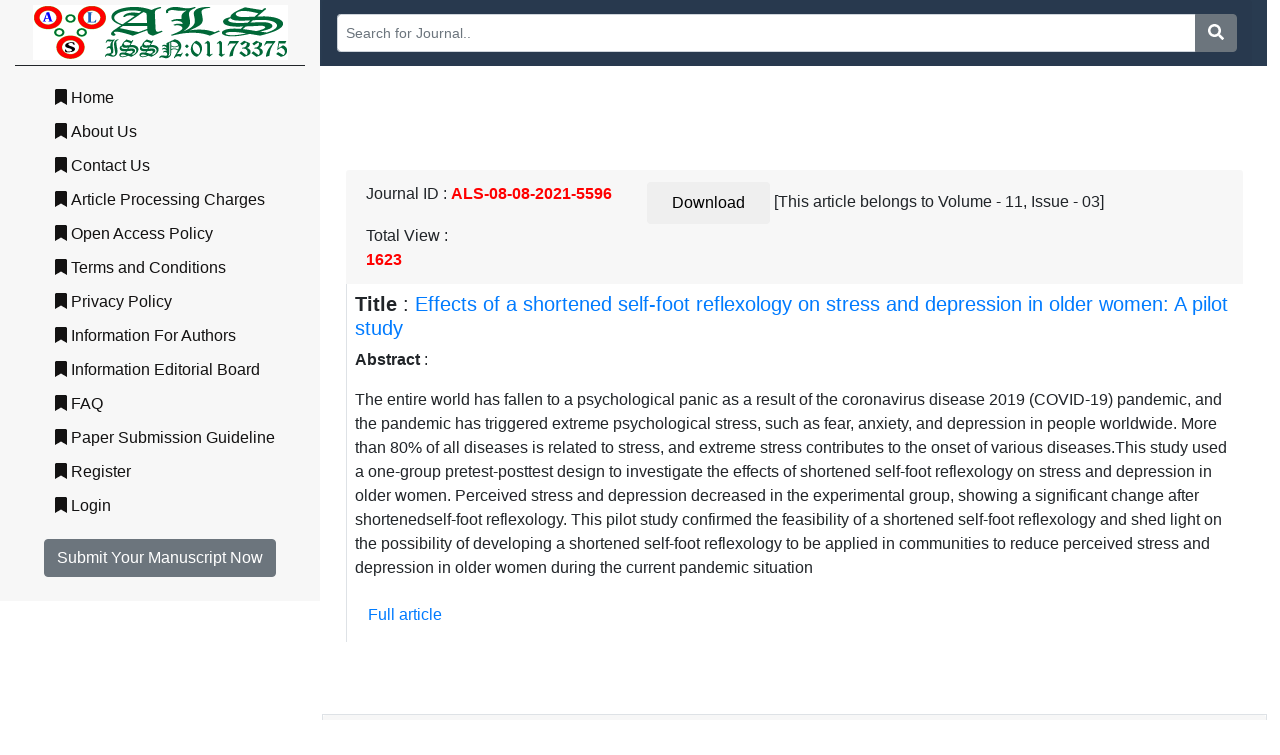

--- FILE ---
content_type: text/html; charset=UTF-8
request_url: https://www.academicspub.com/article/effects-of-a-shortened-self-foot-reflexology-on-stress-and-depression-in-older-women-a-pilot-study
body_size: 24173
content:
<!DOCTYPE html>
<html lang="en">
<head>
    <meta name="google-site-verification" content="4_3Y8o6RgMb1rU1WiOir0xEpfMDJhwaRGLFhkqunz80" />
    <meta charset="utf-8">
    <meta http-equiv="X-UA-Compatible" content="IE=edge">
    <meta name="viewport" content="width=device-width, initial-scale=1.0">
    <link rel="canonical" href="https://www.academicspub.com/article/effects-of-a-shortened-self-foot-reflexology-on-stress-and-depression-in-older-women-a-pilot-study">
    <title>Effects of a shortened self-foot reflexology on stress and depression in older women: A pilot study</title>
    <meta name="keywords" content="Asia Life Sciences, International Scientific Journal, International Scientific Journals, Asia Life Sciences Journal, Asia Life Sciences Journals, Sciences Journals, Top Sciences Journal.">
    <meta name="description" content="Asia Life Sciences (ISSN: 01173375) is an Open-Access and peer-reviewed International Scientific journal. Asia Life Sciences is a Philippines journal which publishes 12 times a year. The journal originally established in 2011.">
    <meta name="author" content="Xiaoying Riley at 3rd Wave Media">
    <link rel="shortcut icon" href="/favicon.ico">

    <!-- FontAwesome JS-->
    <script defer src="https://use.fontawesome.com/releases/v5.7.1/js/all.js"></script>

    <!-- Theme CSS -->
    <link rel="stylesheet" href="https://www.academicspub.com/frontend_assets/bootstrap/bootstrap.min.css">

    
    <style type="text/css" media="screen">
        @media only screen and (max-width: 600px) {

            .main_content {
                margin-top: 135px !important;
                margin-left: 0% !important;
            }
            .main_content_section{
                margin-left: 0% !important;
                padding-right: 0px !important;
                margin-top: 50% !important;
            }
        }
        .main_content_section{
                padding-right: 0px !important;
                margin-top: 5%;
            }
        }
    </style>
    <script type='application/ld+json'>
        {
        "@context": "http://www.schema.org",
        "@type": "WebSite",
        "name": "Asia Life Sciences",
        "alternateName": "ALS",
        "url": "https://www.academicspub.com/",
        "description": "Asia Life Sciences (ISSN: 01173375) is an Open-Access and peer-reviewed International Scientific journal. Asia Life Sciences is a Philippines journal which publishes 12 times a year. The journal originally established in 2011.",

        "addressCountry": "Philippines"

        }
    </script>


<script type="text/javascript" class="flasher-js">(function() {    var rootScript = 'https://cdn.jsdelivr.net/npm/@flasher/flasher@1.3.2/dist/flasher.min.js';    var FLASHER_FLASH_BAG_PLACE_HOLDER = {};    var options = mergeOptions([], FLASHER_FLASH_BAG_PLACE_HOLDER);    function mergeOptions(first, second) {        return {            context: merge(first.context || {}, second.context || {}),            envelopes: merge(first.envelopes || [], second.envelopes || []),            options: merge(first.options || {}, second.options || {}),            scripts: merge(first.scripts || [], second.scripts || []),            styles: merge(first.styles || [], second.styles || []),        };    }    function merge(first, second) {        if (Array.isArray(first) && Array.isArray(second)) {            return first.concat(second).filter(function(item, index, array) {                return array.indexOf(item) === index;            });        }        return Object.assign({}, first, second);    }    function renderOptions(options) {        if(!window.hasOwnProperty('flasher')) {            console.error('Flasher is not loaded');            return;        }        requestAnimationFrame(function () {            window.flasher.render(options);        });    }    function render(options) {        if ('loading' !== document.readyState) {            renderOptions(options);            return;        }        document.addEventListener('DOMContentLoaded', function() {            renderOptions(options);        });    }    if (1 === document.querySelectorAll('script.flasher-js').length) {        document.addEventListener('flasher:render', function (event) {            render(event.detail);        });            }    if (window.hasOwnProperty('flasher') || !rootScript || document.querySelector('script[src="' + rootScript + '"]')) {        render(options);    } else {        var tag = document.createElement('script');        tag.setAttribute('src', rootScript);        tag.setAttribute('type', 'text/javascript');        tag.onload = function () {            render(options);        };        document.head.appendChild(tag);    }})();</script>
</head>

<body>
    <div class="row m-0"><div class="col-md-3" style="background-color: #f7f7f7 !important; position: fixed; z-index: 9999;">
    <style type="text/css" media="screen">
        .nav-link{
            color: rgb(19, 18, 18) !important;
            padding: 5px;
        }
        .nav-link:hover{
            color: white !important;
            background-color: #1d2023;
        }
        .navbar-nav {
            /*border-top: 1px solid;*/
            /*border-bottom: 1px solid;*/
            margin-top: 7px;
        }
        .nav_logo{
            padding: 5px 0px;
            border-bottom: 1px solid;
        }

        .nav_search{
            padding: 14px 0px;
        }
    </style>
    <header class="text-center">
       <div class="nav_logo">
            <a href="/" class="" >
            <img src="https://www.academicspub.com/images/logo.png" alt="" class="img-fluid" >
        </a>
       </div>
        <nav class="navbar navbar-expand-lg navbar-dark">
            <button class="navbar-toggler bg-dark" type="button" data-toggle="collapse" data-target="#navigation" aria-controls="navigation" aria-expanded="false" aria-label="Toggle navigation">
                <span class="navbar-toggler-icon"></span>
            </button>
            <div id="navigation" class="collapse navbar-collapse flex-column">
                <ul class="navbar-nav flex-column text-left w-100 ml-4">
                    <li class="nav-item">
                        <a class="nav-link pb" href="https://www.academicspub.com">
                            <i class="fas fa-bookmark fa-fw"></i>Home
                        </a>
                    </li>

                    <li class="nav-item">
                        <a class="nav-link pb" href="https://www.academicspub.com/about-us">
                            <i class="fas fa-bookmark fa-fw"></i>About Us
                        </a>
                    </li>

                    <li class="nav-item">
                        <a class="nav-link" href="https://www.academicspub.com/contact-us">
                            <i class="fas fa-bookmark fa-fw"></i>Contact Us
                        </a>
                    </li>

                    <li class="nav-item">
                        <a class="nav-link pb" href="https://www.academicspub.com/article-processing-charge">
                            <i class="fas fa-bookmark fa-fw"></i>Article Processing Charges
                        </a>
                    </li>
                    <li class="nav-item">
                        <a class="nav-link" href="https://www.academicspub.com/open-access-policy">
                            <i class="fas fa-bookmark fa-fw"></i>Open Access Policy
                        </a>
                    </li>

                    <li class="nav-item">
                        <a class="nav-link" href="https://www.academicspub.com/terms-and-condition">
                            <i class="fas fa-bookmark fa-fw"></i>Terms and Conditions
                        </a>
                    </li>

                    <li class="nav-item">
                        <a class="nav-link" href="https://www.academicspub.com/privacy-policy">
                            <i class="fas fa-bookmark fa-fw"></i>Privacy Policy
                        </a>
                    </li>


                    <li class="nav-item">
                        <a class="nav-link" href="https://www.academicspub.com/information-for-authors">
                            <i class="fas fa-bookmark fa-fw"></i>Information For Authors
                        </a>
                    </li>

                    <li class="nav-item">
                        <a class="nav-link" href="https://www.academicspub.com/information-for-editors">
                            <i class="fas fa-bookmark fa-fw"></i>Information Editorial Board
                        </a>
                    </li>

                    <li class="nav-item">
                        <a class="nav-link" href="https://www.academicspub.com/faq">
                            <i class="fas fa-bookmark fa-fw"></i>FAQ
                        </a>
                    </li>

                    <li class="nav-item">
                        <a class="nav-link" href="https://www.academicspub.com/paper-submission-guideline" target="_blank">
                            <i class="fas fa-bookmark fa-fw"></i>Paper Submission Guideline
                        </a>
                    </li>

                                            
                                                            <li class="nav-item">
                                    <a class="nav-link" href="https://www.academicspub.com/author/register">
                                        <i class="fas fa-bookmark fa-fw"></i>Register
                                    </a>
                                </li>

                            
                            <li class="nav-item">
                                <a class="nav-link" href="https://www.academicspub.com/author/login">
                                    <i class="fas fa-bookmark fa-fw"></i>Login
                                </a>
                            </li>
                                            

                    

                   
                </ul>

                <div class="my-2 my-md-3">
                    <a class="btn btn-secondary btn-block" href="https://www.academicspub.com/author/paper-submission/create">Submit Your Manuscript Now</a>
                </div>
            </div>
        </nav>
    </header>
</div>


<div class="col-md-9 main_content" style="margin-left: 24%; background-color: #293b50 !important;    _position: fixed;
    z-index: 999;">
    <section>
        <div class="container">
            <div class="row card-header border-0 nav_search">
                <div class="col-md-12">
                    <div class="">
                        <form action="https://www.academicspub.com/search-article" method="post">
                            <input type="hidden" name="_token" value="0SeGdOjWvrd1LbMDCoP8CiWxr3tIaGQht8CAklaE" autocomplete="off">  
                            <div class="row">
                                <div class="col-12">
                                    <div class="input-group">
                                        <input type="text" name="title_or_keyword" class="form-control form-control-sm" placeholder="Search for Journal..">
                                        <div class="input-group-append">
                                            <button type="submit" class="btn btn-secondary text-white"> <i class="fa fa-search"></i></button>
                                            
                                        </div>
                                    </div>
                                </div>
                            </div>
                        </form>
                    </div>
                </div>
            </div>
        </div>
    </section>
    
   
</div>
 

<style>
    .modal {
        position: fixed;
        top: 0;
        right: 0;
        bottom: 0;
        left: 26%;
        z-index: 1050;
        display: none;
        overflow: hidden;
        outline: 0;
    }
</style>
    <div class="col-md-9 main_content_section" style="margin-left: 24%;">
        <div class="p-2 pt-4">
            <div class="bg-white shadow-3dp">

                                <div class="px-3">
                    <div class="row">
                        <div class="col-md-12 mt-3">

                                                                                               
                            <div class="card-header border-0">
                                <div class="row">
                                    <div class="col-md-4">
                                        <span class="">Journal ID</span> : <span style="font-weight: bolder; color: red;">ALS-08-08-2021-5596</span>
                                    </div>
                                                                <div class="dwnld_block">
                                                                    <button class="btn button font-1 ls-2 fw-semibold fs-7 py-2 px-4" type="button"
                                        data-bs-toggle="modal" data-bs-target="#exampleModal">Download
                                    </button>
                                                                 <span>
                                                                            [This article belongs to Volume -
                                        11, Issue -
                                        03]
                                                                    </span>
                            </div>
                                                                <div class="col-md-2 _text-right">
                                        <span class="">Total View</span> : <span style="font-weight: bolder; color: red;">1623</span>
                                    </div>
                                </div>
                            </div>

                            <div class="single_department border-left p-2">
                                <div class="department_content">
                                    <h5><strong>Title </strong>: <a onclick="view_count_submit('136')" href="https://www.academicspub.com/article/effects-of-a-shortened-self-foot-reflexology-on-stress-and-depression-in-older-women-a-pilot-study">Effects of a shortened self-foot reflexology on stress and depression in older women: A pilot study</a></h5>
                                    <strong>Abstract </strong>: <p class="text-justify"><p>The entire world has fallen to a psychological panic as a result of the coronavirus disease 2019 (COVID-19) pandemic, and the pandemic has triggered extreme psychological stress, such as fear, anxiety, and depression in people worldwide. More than 80% of all diseases is related to stress, and extreme stress contributes to the onset of various diseases.This study used a one-group pretest-posttest design to investigate the effects of shortened self-foot reflexology on stress and depression in older women. Perceived stress and depression decreased in the experimental group, showing a significant change after shortenedself-foot reflexology. This pilot study confirmed the feasibility of a shortened self-foot reflexology and shed light on the possibility of developing a shortened self-foot reflexology to be applied in communities to reduce perceived stress and depression in older women during the current pandemic situation</p></p>
                                </div>
                                <a onclick="view_count_submit('136')" href="https://www.academicspub.com/article/effects-of-a-shortened-self-foot-reflexology-on-stress-and-depression-in-older-women-a-pilot-study" class="btn btn-link">Full article</a>
                            </div>
                        </div>

                    </div>
                </div>
            </div>
        </div>
    </div>
<style>
    .modal-backdrop {
        position: fixed;
        top: 0;
        right: 0;
        bottom: 0;
        left: 0;
        z-index: 0;
        background-color: #000;
    }
    .access{
        font-size: 12px;
        color: #136753;
    }
</style>
<div class="modal fade" id="paperaccess">
    <div class="modal-dialog modal-lg">
        <div class="modal-content">

            <div class="modal-header">
                <h5 class="modal-title">Download Info</h5>
                <button type="button" class="close" data-dismiss="modal">&times;</button>
            </div>

            <div class="modal-body">
                <div class="row">
                    <div class="col-md-6 border-right">
                        <h6>Paper Access Key</h6>
                        <hr>
                        <form action="https://www.academicspub.com/article/paper-access-key" method="GET">
                            <input type="hidden" name="_token" value="0SeGdOjWvrd1LbMDCoP8CiWxr3tIaGQht8CAklaE" autocomplete="off">                            <input type="hidden" name="article_id" value="136">
                            <div class="form-group row">
                                <label class="col-sm-4 col-form-label">Access Key</label>
                                <div class="col-sm-8">
                                      <input type="text" name="access_key" placeholder="Access Key" class="form-control form-control-sm">
                                </div>

                                <div class="col-md-12">
                                    <button type="submit" class="btn btn-sm btn-success float-right">Submit</button>
                                </div>
                            </div>
                        </form>
                    </div>
                    <div class="col-md-6">
                        <h6>No Access Key (<span class="access">Request for Download</span>)</h6>
                        <hr>
                        <form action="https://www.academicspub.com/article/send-request" method="POST">
                            <input type="hidden" name="_token" value="0SeGdOjWvrd1LbMDCoP8CiWxr3tIaGQht8CAklaE" autocomplete="off">                            <input type="hidden" name="article_id" value="136">
                                                        <input type="hidden" name="authId" value="">
                                                        <div class="form-group row">
                                <label class="col-sm-2 col-form-label">Name</label>
                                <div class="col-sm-10">
                                  <input type="text" name="name" placeholder="Name" class="form-control form-control-sm">
                                </div>
                            </div>

                            <div class="form-group row">
                                <label class="col-sm-2 col-form-label">Email</label>
                                <div class="col-sm-10">
                                  <input type="email" name="email" placeholder="Email" class="form-control form-control-sm">
                                </div>
                            </div>

                            <div class="form-group row">
                                <label class="col-sm-2 col-form-label">Country</label>
                                <div class="col-sm-10">
                                  <input type="text" name="inputcountryname" placeholder="Country Name" class="form-control form-control-sm">
                                </div>
                            </div>

                            <div class="form-group row">
                                <div class="col-sm-12">
                                  <button type="submit" class="btn btn-sm btn-info float-right">Send Request</button>
                                </div>
                            </div>
                        </form>
                    </div>
                </div>
            </div>
        </div>
    </div>
</div>


<div class="col-md-9 main_content_section" style="margin-left: 24%;">
                <section class="border">
                    <div class="container pt-4 card-header">
                    <div class="row">
                        <div class="col-md-4">
                            <div class="">
                                <h4 class="footer_title">
                                    Information
                                </h4>
                                <ul>
                                   <li>
                                        <a href="https://www.academicspub.com/article-processing-charge">Article Processing Charges</a>
                                    </li>
                                    <li>
                                        <a href="https://www.academicspub.com/open-access-policy">Open Access Policy</a>
                                    </li>

                                    <li>
                                        <a href="https://www.academicspub.com/terms-and-condition">Terms and Conditions</a>
                                    </li>
                                    <li>
                                        <a href="https://www.academicspub.com/privacy-policy">Privacy Policy</a>
                                    </li>
                                </ul>
                            </div>
                        </div>
                        <div class="col-md-4">
                            <div class="">
                                <h4 class="footer_title">
                                    Guidelines
                                </h4>
                                <ul>
                                    <li>
                                        <a title="Information For Authors" href="https://www.academicspub.com/information-for-authors">Information For Authors</a>
                                    </li>

                                    <li>
                                        <a title="Information Editorial Board" href="https://www.academicspub.com/information-for-editors">Information Editorial Board</a>
                                    </li>
                                    <li>
                                        <a title="Faq" href="https://www.academicspub.com/faq">FAQ</a>
                                    </li>
                                </ul>
                            </div>
                        </div>
                        <div class="col-md-4">
                            <div class="">
                                <h4 class="footer_title">
                                    For Any Query Mail to Us
                                </h4>
                                <p>
                                     
                                     <img class="p-2 img-fluid" border="0" src="https://www.academicspub.com/images/academic_footer.png" alt="acdemic" width="100%" />
                                </p>
                            </div>
                        </div>
                    </div>
                </div>
                </section>

                <section>
                    <footer class="footer text-center py-2 theme-bg-dark">
                        <p class="text-center">
                            Copyright © 2020 All rights reserved | <a href="/" target="_blank"> Asia Life Sciences </a>
                        </p>
                    </footer>
                </section>
            </div>
        </div>
    </div>

    <!-- Javascript -->
    <script src="https://www.academicspub.com/frontend_assets/bootstrap/jquery-3.2.1.slim.min.js"></script>
    <script src="https://www.academicspub.com/frontend_assets/bootstrap/popper.min.js"></script>
    <script src="https://www.academicspub.com/frontend_assets/bootstrap/bootstrap.min.js"></script>

    <!-- Style Switcher (REMOVE ON YOUR PRODUCTION SITE) -->
    <script src="https://themes.3rdwavemedia.com/demo/devblog/assets/js/demo/style-switcher.js"></script>
    // <script>
    //   $(document).ready(function(){
    //     $("#Notice").modal('show');
    //   });
    // </script>

</body>

</html>